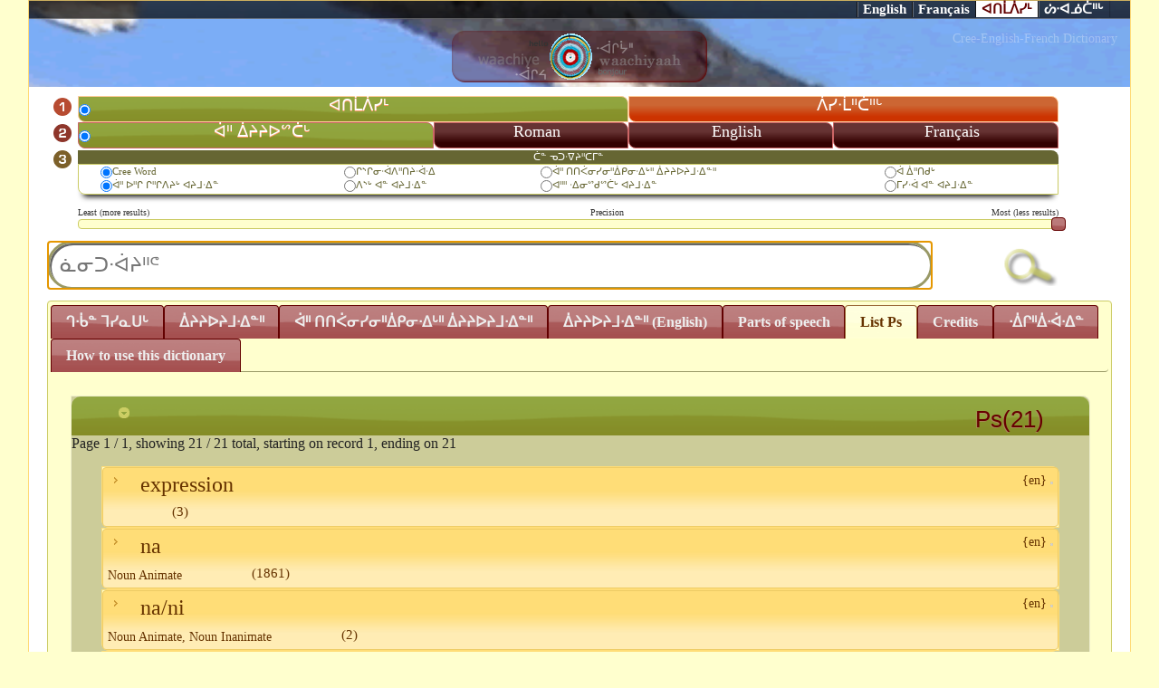

--- FILE ---
content_type: text/html; charset=UTF-8
request_url: https://dictionary.eastcree.org/Ps/index/sessid:d564cf98e50384243b9b496d29391821/setLocale:cr_ecn
body_size: 12141
content:
<!DOCTYPE html>
<html>
<head>
	<meta http-equiv="Content-Type" content="text/html; charset=utf-8" />
	<title>
		Eastern James Bay Cree Dictionary on the Web:
		Ps	</title>
	
<link href="/favicon.ico" type="image/x-icon" rel="icon" /><link href="/favicon.ico" type="image/x-icon" rel="shortcut icon" />
<link rel="stylesheet" type="text/css" href="/css/custom-theme/jquery-ui-1.8.18.custom.css" />
<link rel="stylesheet" type="text/css" href="/css/word.css" />
<script type="text/javascript" src="/js/jquery-1.7.1.min.js"></script>
<script type="text/javascript" src="/js/jquery-ui-1.8.18.custom.min.js"></script>
<script type="text/javascript" src="/js/rtou.js"></script>
<script type="text/javascript" src="/js/general.js"></script>
	    <link href='//fonts.googleapis.com/css?family=Open+Sans:400italic,800italic,400,800' rel='stylesheet' type='text/css' />
    <style type="text/css">
        #ui-tabs-5 { font-family: "Open Sans",Tahoma, Garamond; background-color: white;}
        #ui-tabs-5 .bold { font-weight: bold; }
        #ui-tabs-5 .italic { font-style: italic }
        #ui-tabs-5 .note {background-color:#ffc; display: inline-block;  border: 1px solid #eee; border-radius: 0.5em; margin: 0.5em 2em; padding: 1em; box-shadow: 1px 1px 3px #ccc;}
        #ui-tabs-5 .underline {text-decoration:  underline}
        #ui-tabs-5 p{margin-left: 0.5em}

        #ui-tabs-5 h1, #ui-tabs-5 h2, #ui-tabs-5 h3,#ui-tabs-5  h4 {
            font-family: "Open Sans",Tahoma, Garamond;
            font-weight: normal;
            margin-bottom:0.5em;
        }
        #ui-tabs-5 h1 { margin:1.3em 0 1em 0; font-size:3em; line-height:40px; }
        #ui-tabs-5 h2 {	margin:1.2em 0.5em 1em 0.5em; font-size:2.5em; color: #630000; }
        #ui-tabs-5  h3 { margin:1.1em 0.8em 1em 0.8em; font-size:2em; }
        #ui-tabs-5 h4 { margin:1em; font-size:1.7em; color: #000000; }
        #ui-tabs-5 h6 { margin:1em; padding:1.5em; font-size:1.3em;  color:#000; text-decoration:underline; }
        /*
        #ui-tabs-5 div.illustration:hover {width: 1600px; min-width: 600px; }
        #ui-tabs-5 img.illustration:hover {display: none}*/
    </style>
	<link rel="stylesheet" href="//www.eastcree.org/cree/wp-content/themes/eastcree13/css/header.css" />
	<style type="text/css" >
	#header  { min-height:50px !important; }
	#header > div.menu-main { margin-top: 0.1em !important; }
	 body, .ui-widget {font-family: 'BJCree UNI'; }
	#header div.menu-main ul li a {padding:0.5em 1.2em;}
		.ui-autocomplete {
		max-height: 200px;
		overflow-y: auto;
		/* prevent horizontal scrollbar */
		overflow-x: hidden;
		/* add padding to account for vertical scrollbar */
		padding-right: 20px;
    }

    /* IE 6 doesn't support max-height
     * we use height instead, but this forces the menu to always be this tall
     */
    * html .ui-autocomplete {
        height: 100px;
    }

    .ui-autocomplete-loading {
        background: white url(https://dictionary.eastcree.org/img/ui-anim.gif) right center no-repeat;
    }

    a.ui-state-default:hover,
    td.ui-state-default:hover {
        border: 1px solid #eecc66;
        background: #ffdd77 url(https://dictionary.eastcree.org/css/custom-theme/images/ui-bg_inset-soft_75_ffdd77_1x100.png) 50% 50% repeat-x;
        font-weight: normal;
        color: #630;
    }

    .row {
        display: -ms-flexbox;
        display: flex;
        -ms-flex-wrap: wrap;
        flex-wrap: wrap;
        margin-right: -15px;
        margin-left: -15px;
    }

    .col {
        -ms-flex-preferred-size: 0;
        flex-basis: 0;
        -ms-flex-positive: 1;
        flex-grow: 1;
        max-width: 100%;
    }

    .col-1, .col-2, .col-3, .col-4, .col-5, .col-6, .col-7, .col-8, .col-9, .col-10, .col-11, .col-12, .col,
    .col-auto, .col-sm-1, .col-sm-2, .col-sm-3, .col-sm-4, .col-sm-5, .col-sm-6, .col-sm-7, .col-sm-8, .col-sm-9, .col-sm-10, .col-sm-11, .col-sm-12, .col-sm,
    .col-sm-auto, .col-md-1, .col-md-2, .col-md-3, .col-md-4, .col-md-5, .col-md-6, .col-md-7, .col-md-8, .col-md-9, .col-md-10, .col-md-11, .col-md-12, .col-md,
    .col-md-auto, .col-lg-1, .col-lg-2, .col-lg-3, .col-lg-4, .col-lg-5, .col-lg-6, .col-lg-7, .col-lg-8, .col-lg-9, .col-lg-10, .col-lg-11, .col-lg-12, .col-lg,
    .col-lg-auto, .col-xl-1, .col-xl-2, .col-xl-3, .col-xl-4, .col-xl-5, .col-xl-6, .col-xl-7, .col-xl-8, .col-xl-9, .col-xl-10, .col-xl-11, .col-xl-12, .col-xl,
    .col-xl-auto {
        position: relative;
        width: 100%;
        padding-right: 15px;
        padding-left: 15px;
    }

    @media (min-width: 768px) {
        .col-md-4 {
            -ms-flex: 0 0 33.333333%;
            flex: 0 0 33.333333%;
            max-width: 33.333333%;
        }
    }

    .col > h4 {
        background-color: #993;
        color: #fefefe;
        margin-bottom: 0;
        margin-top: 1rem;
        font-size: 1.8rem;
        font-weight: 100;
        padding: 1rem;
    }

    .col:hover > h4 {
        color: #fff;
    }
    </style>
</head>
<body>
<div id="container">
    <div id="header">
        <div class=" black-inset nav-shortcut-bar">
            <div class="menu-lang">
                <span class="en "><a href="/Ps/index/sessid:d564cf98e50384243b9b496d29391821/setLocale:eng">English</a></span><span class="fr "><a href="/Ps/index/sessid:d564cf98e50384243b9b496d29391821/setLocale:fra">Français</a></span><span class="cr selected"><a href="/Ps/index/sessid:d564cf98e50384243b9b496d29391821/setLocale:cr_ecn">ᐊᑎᒫᐲᓯᒻ</a></span><span class="cr "><a href="/Ps/index/sessid:d564cf98e50384243b9b496d29391821/setLocale:cr_ecs">ᔖᐧᐊᓅᑖᐦᒡ</a></span>		        </div>
		    </div>
			<!--table style="position:absolute; top:0px; right:3%;">
				<tr>
					<td class="ui-state-default ui-corner-all" style="padding:5px 20px; box-shadow: 0 8px 6px -6px black;"><a href="/Words/setLocale/eng">English</a></td>
					<td class="ui-state-default ui-corner-all" style="padding:5px 20px; box-shadow: 0 8px 6px -6px black;"><a href="/Words/setLocale/fre">Français</a></td>
					<td  style="font-family: 'BJCree UNI'; padding:5px 20px; box-shadow: 0 8px 6px -6px black;" class="ui-state-hover ui-corner-all" ><a href="/Words/setLocale/cr_ecn">ᐊᑎᒫᐲᓯᒻ</a></td>
					<td style="font-family: 'BJCree UNI'; padding:5px 20px; box-shadow: 0 8px 6px -6px black;" class="ui-state-default ui-corner-all" ><a href="/Words/setLocale/cr_ecs">ᔖᐧᐊᓅᑖᐦᒡ</a></td>
				</tr>
				<tr><td colspan="4"><h2 style="color:#640000; text-shadow:0px 0px #630000;">Cree-English-French Dictionary</h2></td></tr>
			</table>

		<h1 style="opacity: 0; filter: alpha(opacity=0)"><a href="/words">Eastern James Bay Cree Dictionary on the Web</a></h1-->
			<span style="color: rgba(255,255,255,0.3); font-size: 1em; margin-right: 1em; float:right">Cree-English-French Dictionary</span>

		    <div style="margin: auto; width:400px; text-align: center; padding-bottom: 0.1em">
		        <a href="https://dictionary.eastcree.org/"><img src="/img/TPd.png" style="background:rgba(93,0,0,0.3); padding:0.2em 2em; border-radius:1em; box-shadow:-1px -1px 0.2em #630000 inset;" alt="" /></a>		    </div>
		    <!--div style="position: absolute; top:25px; left:5%; opacity: 0.8; filter: alpha(opacity=80);"></div-->
			
		<div id="content">

			            <!-- -->
                        <div class="search-div" id="search-div">
<form action="/Words" id="WordIndexForm" method="post" accept-charset="utf-8"><div style="display:none;"><input type="hidden" name="_method" value="POST"/></div><table cellpadding="0px" cellspacing="0px" class="searchbox">
    <tr id="number1">
        <td><img src="/img/number1.png" style="height:15pt" alt="" /></td>
                <td class="selectedButton dialect" onclick="try{ $('#number1 > td.dialect').attr('class','button dialect'); }catch(err){} try{ this.className='selectedButton dialect';  }catch(err){} try{ $('#number1 input[type=\'radio\']').prop('checked',false); $(' input[type=\'radio\']:first',this).prop('checked',true); }catch(err){} reloadTab();" colspan="2"><input type="radio" name="data[Word][dialect]" id="WordDialect4ea7297d72c44bbeAf29073410d32a18" value="4ea7297d-72c4-4bbe-af29-073410d32a18" required="1" checked="checked" /><label for="WordDialect4ea7297d72c44bbeAf29073410d32a18">ᐊᑎᒫᐲᓯᒻ</label></td>
                <td class="button dialect" onclick="try{ $('#number1 > td.dialect').attr('class','button dialect'); }catch(err){} try{ this.className='selectedButton dialect';  }catch(err){} try{ $('#number1 input[type=\'radio\']').prop('checked',false); $(' input[type=\'radio\']:first',this).prop('checked',true); }catch(err){} reloadTab();" colspan="2"><input type="radio" name="data[Word][dialect]" id="WordDialect4ea72bd30d8840a1B79e073410d32a18" value="4ea72bd3-0d88-40a1-b79e-073410d32a18" required="1" /><label for="WordDialect4ea72bd30d8840a1B79e073410d32a18">ᐲᓯᐧᒫᐦᑖᐦᒡ</label></td>
            </tr>
    <tr id="number2">
        <td><img src="/img/number2.png" style="height:15pt" alt="" /></td>
                <td class="selectedButton language" onclick=" toggleProps(); try{ $('#number2 input[type=\'radio\']').prop('checked',false); $(' input[type=\'radio\']:first',this).prop('checked',true); }catch(err){}  try{  $('#number2 > td.language').removeClass('selectedButton').addClass('language');  }catch(err){} try{  $(this).addClass('selectedButton');  }catch(err){}  " ><input type="radio" name="data[Word][language]" id="WordLanguageSyllabic" value="syllabic" required="1" checked="checked" /><label for="WordLanguageSyllabic">ᐋᐦ ᐄᔨᔨᐅᔥᑖᒡ</label></td>
                <td class="button language" onclick=" toggleProps(); try{ $('#number2 input[type=\'radio\']').prop('checked',false); $(' input[type=\'radio\']:first',this).prop('checked',true); }catch(err){}  try{  $('#number2 > td.language').removeClass('selectedButton').addClass('language');  }catch(err){} try{  $(this).addClass('selectedButton');  }catch(err){}  " ><input type="radio" name="data[Word][language]" id="WordLanguageRoman" value="roman" required="1" /><label for="WordLanguageRoman">Roman</label></td>
                <td class="button language" onclick=" toggleProps(); try{ $('#number2 input[type=\'radio\']').prop('checked',false); $(' input[type=\'radio\']:first',this).prop('checked',true); }catch(err){}  try{  $('#number2 > td.language').removeClass('selectedButton').addClass('language');  }catch(err){} try{  $(this).addClass('selectedButton');  }catch(err){}  " ><input type="radio" name="data[Word][language]" id="WordLanguageEn" value="en" required="1" /><label for="WordLanguageEn">English</label></td>
                <td class="button language" onclick=" toggleProps(); try{ $('#number2 input[type=\'radio\']').prop('checked',false); $(' input[type=\'radio\']:first',this).prop('checked',true); }catch(err){}  try{  $('#number2 > td.language').removeClass('selectedButton').addClass('language');  }catch(err){} try{  $(this).addClass('selectedButton');  }catch(err){}  " ><input type="radio" name="data[Word][language]" id="WordLanguageFr" value="fr" required="1" /><label for="WordLanguageFr">Français</label></td>
            </tr>
    <tr>
        <td style="text-align: center"><img src="/img/number3.png" style="height:15pt" alt="" /></td>
        <td colspan="4">
            <table style="border:1px solid #cc6; color:#663; border-radius:0px 0px 0px 8px;  box-shadow: 0 8px 6px -6px black;" class="options">
                <caption style=" background: #663; color:white; border-radius:0px 8px 0px 0px;">ᑖᓐ ᓀᑐᐧᐁᔨᐦᑕᒥᓐ</caption>
                <tr id="optionsSearchField">
                                        <td>
                        <input type="radio" name="data[Word][field]" id="WordFieldKey" value="key" required="1" checked="checked" /><label for="WordFieldKey">ᐄᔨᔨᐅᔨᒧᐧᐃᓐᐦ</label>                    </td>
                                        <td>
                        <input type="radio" name="data[Word][field]" id="WordFieldExa" value="exa" required="1" /><label for="WordFieldExa">ᒋᔅᒋᓂᐧᐋᐱᐦᑎᔨᐧᐋᐧᐃ</label>                    </td>
                                        <td>
                        <input type="radio" name="data[Word][field]" id="WordFieldDef" value="def" required="1" /><label for="WordFieldDef">ᐋ ᐃᔥᒌᐧᔖᒥᑭᐦᒡ</label>                    </td>
                                        <td>
                        <input type="radio" name="data[Word][field]" id="WordFieldTp" value="tp" required="1" /><label for="WordFieldTp">ᐋᐦ ᑎᑎᐹᓂᓯᓂᐦᐄᑭᓂᐧᐃᒡᐦ ᐄᔨᔨᐅᔨᒧᐧᐃᓐᐦ</label>                    </td>
                                        <td>
                        <input type="radio" name="data[Word][field]" id="WordFieldAll" value="all" required="1" /><label for="WordFieldAll">ᐋ ᐄᐦᑎᑯᒡ</label>                    </td>
                                    </tr>
                <tr>
                                        <td>
                        <input type="radio" name="data[Word][where]" id="WordWhereBegin" value="begin" required="1" checked="checked" /><label for="WordWhereBegin"> ᐋᐦ ᐅᐦᒋ ᒋᐦᒋᐱᔨᒡ ᐊᔨᒧᐧᐃᓐ</label>                    </td>
                                        <td>
                        <input type="radio" name="data[Word][where]" id="WordWhereContain" value="contain" required="1" /><label for="WordWhereContain">ᐱᔅᒡ ᐊᓐ ᐊᔨᒧᐧᐃᓐ </label>                    </td>
                                        <td>
                        <input type="radio" name="data[Word][where]" id="WordWhereEnd" value="end" required="1" /><label for="WordWhereEnd">ᐊᐦᐦ ᐧᐃᓂᔥᑯᔥᑖᒡ ᐊᔨᒧᐧᐃᓐ</label>                    </td>
                                        <td>
                        <input type="radio" name="data[Word][where]" id="WordWhereWhole" value="whole" required="1" /><label for="WordWhereWhole">ᒥᓯᐧᐋ ᐊᓐ ᐊᔨᒧᐧᐃᓐ</label>                    </td>
                                    </tr>
            </table>
        </td>

    </tr>
    <tr>
        <td></td>
        <td colspan="4" style=" font-size: 70%">Least (more results)<span style=" text-align: center; padding-left:45%; ">Precision</span></span><span style="float: right;">Most (less results)</span><div id="slider" style="padding:0; max-height: 10px"></div>
            <input type="hidden" name="data[Word][cutoff]" value="1" id="WordCutoff"/>        </td>

    </tr>
    <tr><td colspan="5" style="position: relative">
        <span style="float:right"><div class="submit" style="padding:0; margin:0; max-width:100px;"><input type="image" src="https://dictionary.eastcree.org/img/search.png"  style="max-width:80px"/></div></span>

        
<input name="data[Word][search]" autofocus="autofocus" placeholder="ᓈᓂᑐᐧᐋᔨᐦᕪ" required="1" style="border:3px solid #996; border-radius:10em; margin:auto; background:white; width:85%; box-shadow: inset 2px 2px   #666;" type="text" id="WordSearch"/>
<img src="https://dictionary.eastcree.org/img/ui-anim.gif" id="animation" style="position:relative; z-index:50; top:-40px;  left:86%" onload="$(this).hide();" alt="" />
<img src="https://dictionary.eastcree.org/img/stop.png" id="stop" style="position:relative; z-index:50;  left:84%; cursor:pointer" onclick="$(this).hide(); $autocomplete.close();" onload="$(this).hide();" alt="" /></td>

    </tr>
    <tr>
        <td></td>
        <td>
                    </td>
    </tr>

</table>

</form></div>
<div id="tabs">
    <ul style="background: none; border-width: 0px 0px 1px 0px;">
        <li><a href="#results-div">ᒉᐧᑳᓐ ᒣᓯᓇᑌᒡ</a></li>
        <li onclick="$('#optionsSearchField > td:first input').attr('checked','checked');"><a href="/Words/list_Words/sessid:d564cf98e50384243b9b496d29391821">ᐄᔨᔨᐅᔨᒧᐧᐃᓐᐦ</a></li>
        <li onclick=" $('#optionsSearchField > td:eq(3) input').attr('checked','checked');"><a href="/Topics/index/sessid:d564cf98e50384243b9b496d29391821">ᐋᐦ ᑎᑎᐹᓂᓯᓂᐦᐄᑭᓂᐧᐃᒡᐦ ᐄᔨᔨᐅᔨᒧᐧᐃᓐᐦ</a></li>
        <li onclick="$('#optionsSearchField > td:first input').attr('checked','checked');"><a href="/Glosses/index/sessid:d564cf98e50384243b9b496d29391821">ᐄᔨᔨᐅᔨᒧᐧᐃᓐᐦ (English)</a></li>
        <li><a href="/Ps/index/sessid:d564cf98e50384243b9b496d29391821">Parts of speech</a></li>
        <!--li><a href="/TerminologyTopics/index/sessid:d564cf98e50384243b9b496d29391821">Terminology Topic</a></li>
        <li><a href="/TerminologyGlosses/index/sessid:d564cf98e50384243b9b496d29391821">Terminology Gloss</a></li-->
                <li><a href="#Ps-div">List  Ps</a></li>
                <li><a href="#credit-div">Credits</a></li>
        <!--li><a href="https://www.eastcree.org/cree/en/about/credits/web-dictionary-credits/?notheme=yes">Credits</a></li>

        <!--li><a href="//www.eastcree.org/cree/en/about/credits/citing-guide/?notheme=yes">How to cite</a> </li>
        <li><a href="//www.eastcree.org/cree/en/about/credits/web-dictionary-credits/?aj=1">Credits</a></li-->
        <li><a href="#help-div">ᐧᐄᒋᐦᐄᐧᐋᐧᐃᓐ</a></li>
        <li><a href="https://www.eastcree.org/cree/en/resources/how-to/how-to-use-the-online-cree-dictionary/?notheme=yes">How to use this dictionary</a></li>


    </ul>
    <div class="results-div" id="results-div">
                                                

    </div>
    <div class="help-div" id="help-div">
        <p><img src="/img/number1.png" style="margin-right:20px" alt="" />ᐧᐃᔮᔨᐦᑦᐦ ᒑᒄ ᐊᔨᒧᐧᐃᓐ ᒑ ᐋᐱᒋᐦᑖᔨᓐ, ᐊᑎᒫᐲᓯᒧᔨᒧᐧᐃᓐ ᓈᔥᑦ ᔖᐧᐃᓅᑖᐅᔨᒧᐧᐃᓐ᙮</p>
<p><img src="/img/number2.png" style="margin-right:20px" alt="" />ᐧᐃᔮᔨᐦᑦᐦ ᐋᐦ ᐄᔨᔨᐅᔥᑖᒡ, roman, French ᑭᔮᐦ ᒫᒃ English.<br/>
<!--span style="font-size:70%; padding: 20px 100px;">ᒥᓯᓂᐦᐄᒑᐱᔨᐦᑖᐦ ᐋᐦ ᐄᔨᔨᐅᔥᑖᒡ ᒌᔨ ᑎᐱᔨᐧᐋ ᒋᒥᓯᓈᐧᐋᔥᑖᓯᓂᐦᐄᒑᐱᔨᔑᒻ ᐋᐦ ᐋᐱᒋᐦᑖᔨᓐ ᓈᔥᑦ ᐧᐄᐦ ᒌᔅᒋᓂᒥᓈ ᐊᓐ ᑳ ᓅᑯᐦᒡ ᒑᐧᑳᓐ ᐊᓂᑖᐦ ᐅᐦᐱᒫ</span--></p>
<p><img src="/img/number3.png" style="margin-right:20px" alt="" />ᐧᐃᔮᔨᐦᑦᐦ ᒑᐧᑳᓐ ᐧᐋᐦ ᑭᓂᐧᐋᐱᐦᑎᒥᓐ, </p>
<p style="padding-left:55px">ᒥᓯᓂᐦᐄᒑᐱᔨᐦᑖ ᐊᓐ ᐊᔨᒧᐧᐃᓐ ᐋᑯᐦ ᒑ ᒌᔅᒋᓂᒥᓐ, ᒑ ᓈᓂᑐᐧᐋᔨᐦᒑᒥᑭᐦᒡ ᐊᓐ ᐊᔨᒧᐧᐃᓐᐄᔥᑯᑎᒃ ᒫᒃ ᒥᔅᑭᒥᓈ, ᒌᔅᒋᓐᐦ ᐊᓐ ᐊᔨᒧᐧᐃᓐ ᐊᑎᑎᐤ ᐧᐄᐦ ᒋᔅᒑᔨᐦᑎᒥᓈ.</p>
<p style="padding-left:55px">ᒫᓯᓂᐦᐄᒑᐱᔨᐦᑖᔨᓐᐦ ᐄᔨᔨᐅᔨᒧᐧᐃᓐᐦ</p>
<p style="font-family: 'BJCree UNI'; padding-left:150px">  ᐧᐋᐦ ᒥᓯᓂᐦᐋᒥᓐᐦ ᑦᐦ, t-h ᒑ ᒥᓯᓂᐦᐄᒑᐱᔨᐦᑖᔨᓐ </p>
<p style="font-family: 'BJCree UNI'; padding-left:150px"> ᐧᐋᐦ ᒥᓯᓂᐦᐋᒥᓐᐦ ᔅᐦ, s-h ᒑ ᒥᓯᓂᐦᐄᒑᐱᔨᐦᑖᔨᓐ</p>
<p style="font-family: 'BJCree UNI'; padding-left:150px"> ᐧᐋᐦ ᒥᓯᓂᐦᐋᒥᓐᐦ ᑉᐦ, p-h ᒑ ᒥᓯᓂᐦᐄᒑᐱᔨᐦᑖᔨᓐ </p><br/>
<p style="padding-left:55px">ᐱᔮᐱᔨᒡᐦ ᐊᔨᒧᐧᐃᓐᐦ, ᒑ ᑖᑭᐦᐊᒥᓐ ᐊᓐ ᐧᐋᒋᐦᒡ ᐊᑎᑎᐤ ᐧᐋᐦ ᓈᓂᑑᒋᔅᒑᔨᐦᑎᒥᓐ᙮ </p>
<p style="padding-left:55px">ᐧᐋᐱᐦᑎᒥᓈ ᐋᑳ ᑯᐃᔅᒄ ᐄᒋᔥᑖᒡ, ᑭᔮᐦ ᒫᒃ ᐋᑳ ᐃᐦᑎᑯᐦᒡ, ᒑ        ᐧᐄᐦᑎᒧᐧᐃᐧᑖᐤ ᐊᓂᒌ ᐊᐧᐋᓂᒌ ᑳ ᑯᐃᔅᑯᓯᓂᐦᐊᒡ᙮.  (<a href="mailto:ayimuwin@eastcree.org">ayimuwin@eastcree.org</a>).</p>
    </div>
    <div id="credit-div" class="credit-div">

        <div style="padding:20px; background: white; font-family: 'Palatino Linotype', 'Book Antiqua' ; border-radius: 8px;">
                  </div>
    </div>
      <div class="keywords-div"  id="keywords-div">

    </div>
    
    <div class="topics-div"  id="topics-div">

    </div>
        <div class="gloss-div"  id="gloss-div">

    </div>
            <div class="Ps-div" id="Ps-div">
            <div class="result-box" id="Ps_ps">
        <h3 onclick="toggleSection(this)" class="clickable">
            <span class="icons" style="float:left; min-width: 18px; margin-right: 18px">
                <span class=" ui-icon ui-icon-circle-triangle-s "></span>
            </span>
            <span id="PsTotal"> Ps(21)</span></h3>
        <div id="Ps__box">
         <p>
    Page 1 / 1, showing 21 / 21 total, starting on record 1, ending on 21  </p>
         <div style="margin:0 auto; padding: 0"  class="result-body" id="Ps__50997b8e-6cf8-4452-9726-56e74022e9f7_box">

        <p style="margin:0 auto;" title="" class="result-summary  clickable ui-state-default ui-corner-all ui-button-text-only ui-state-hover "
            onclick=" if($('#Ps__50997b8e-6cf8-4452-9726-56e74022e9f7').has('div').length<1){ $('#Ps__50997b8e-6cf8-4452-9726-56e74022e9f7_box > p > span > span.ui-icon-carat-1-e ').removeClass('ui-icon-carat-1-e').addClass('ui-icon-circle-triangle-e'); $.get('/Ps/AJAX_View/50997b8e-6cf8-4452-9726-56e74022e9f7/expression/'+choosenDialect(),function (data){$('#Ps__50997b8e-6cf8-4452-9726-56e74022e9f7').html(data);  }) .error(function(){page_error('Ps__50997b8e-6cf8-4452-9726-56e74022e9f7');});} toggleDetails('Ps__50997b8e-6cf8-4452-9726-56e74022e9f7');">
            <span style="float: right; font-size: 0.6em">{en} <a href="/Ps/View/50997b8e-6cf8-4452-9726-56e74022e9f7/expression" target="dictionaryview"><img src="/img/list.png" style="height:3px" alt="" /></a></span>
            <span class="icons" style="float:left; min-width: 18px; margin-right: 18px">
                <span class=" ui-icon ui-icon-carat-1-e "></span>
            </span>
            <!-- name -->
            expression
            <!-- description-->
            <span style="font-size: 60%; margin:0px 10px; vertical-align: bottom; margin:1px 5em; width: 85%;">
                <br/><span style='float:right'></span></span>
           <span style='font-size:65%'> (3)</span>                  </p>
        <div id="Ps__50997b8e-6cf8-4452-9726-56e74022e9f7" class="result-details" style="display:none">
            <img src="/img/progress.gif" alt="" />        </div>
    </div>


     <div style="margin:0 auto; padding: 0"  class="result-body" id="Ps__9d65d4ec-957e-11e1-8593-60d819aca6eb_box">

        <p style="margin:0 auto;" title="" class="result-summary  clickable ui-state-default ui-corner-all ui-button-text-only ui-state-hover "
            onclick=" if($('#Ps__9d65d4ec-957e-11e1-8593-60d819aca6eb').has('div').length<1){ $('#Ps__9d65d4ec-957e-11e1-8593-60d819aca6eb_box > p > span > span.ui-icon-carat-1-e ').removeClass('ui-icon-carat-1-e').addClass('ui-icon-circle-triangle-e'); $.get('/Ps/AJAX_View/9d65d4ec-957e-11e1-8593-60d819aca6eb/na/'+choosenDialect(),function (data){$('#Ps__9d65d4ec-957e-11e1-8593-60d819aca6eb').html(data);  }) .error(function(){page_error('Ps__9d65d4ec-957e-11e1-8593-60d819aca6eb');});} toggleDetails('Ps__9d65d4ec-957e-11e1-8593-60d819aca6eb');">
            <span style="float: right; font-size: 0.6em">{en} <a href="/Ps/View/9d65d4ec-957e-11e1-8593-60d819aca6eb/na" target="dictionaryview"><img src="/img/list.png" style="height:3px" alt="" /></a></span>
            <span class="icons" style="float:left; min-width: 18px; margin-right: 18px">
                <span class=" ui-icon ui-icon-carat-1-e "></span>
            </span>
            <!-- name -->
            na
            <!-- description-->
            <span style="font-size: 60%; margin:0px 10px; vertical-align: bottom; margin:1px 5em; width: 85%;">
                <br/>Noun Animate<span style='float:right'></span></span>
           <span style='font-size:65%'> (1861)</span>                  </p>
        <div id="Ps__9d65d4ec-957e-11e1-8593-60d819aca6eb" class="result-details" style="display:none">
            <img src="/img/progress.gif" alt="" />        </div>
    </div>


     <div style="margin:0 auto; padding: 0"  class="result-body" id="Ps__9c91950c-957e-11e1-a712-60d819aca6eb_box">

        <p style="margin:0 auto;" title="" class="result-summary  clickable ui-state-default ui-corner-all ui-button-text-only ui-state-hover "
            onclick=" if($('#Ps__9c91950c-957e-11e1-a712-60d819aca6eb').has('div').length<1){ $('#Ps__9c91950c-957e-11e1-a712-60d819aca6eb_box > p > span > span.ui-icon-carat-1-e ').removeClass('ui-icon-carat-1-e').addClass('ui-icon-circle-triangle-e'); $.get('/Ps/AJAX_View/9c91950c-957e-11e1-a712-60d819aca6eb/na_ni/'+choosenDialect(),function (data){$('#Ps__9c91950c-957e-11e1-a712-60d819aca6eb').html(data);  }) .error(function(){page_error('Ps__9c91950c-957e-11e1-a712-60d819aca6eb');});} toggleDetails('Ps__9c91950c-957e-11e1-a712-60d819aca6eb');">
            <span style="float: right; font-size: 0.6em">{en} <a href="/Ps/View/9c91950c-957e-11e1-a712-60d819aca6eb/na%2Fni" target="dictionaryview"><img src="/img/list.png" style="height:3px" alt="" /></a></span>
            <span class="icons" style="float:left; min-width: 18px; margin-right: 18px">
                <span class=" ui-icon ui-icon-carat-1-e "></span>
            </span>
            <!-- name -->
            na/ni
            <!-- description-->
            <span style="font-size: 60%; margin:0px 10px; vertical-align: bottom; margin:1px 5em; width: 85%;">
                <br/>Noun Animate, Noun Inanimate<span style='float:right'></span></span>
           <span style='font-size:65%'> (2)</span>                  </p>
        <div id="Ps__9c91950c-957e-11e1-a712-60d819aca6eb" class="result-details" style="display:none">
            <img src="/img/progress.gif" alt="" />        </div>
    </div>


     <div style="margin:0 auto; padding: 0"  class="result-body" id="Ps__9d53faa6-957e-11e1-ab2c-60d819aca6eb_box">

        <p style="margin:0 auto;" title="" class="result-summary  clickable ui-state-default ui-corner-all ui-button-text-only ui-state-hover "
            onclick=" if($('#Ps__9d53faa6-957e-11e1-ab2c-60d819aca6eb').has('div').length<1){ $('#Ps__9d53faa6-957e-11e1-ab2c-60d819aca6eb_box > p > span > span.ui-icon-carat-1-e ').removeClass('ui-icon-carat-1-e').addClass('ui-icon-circle-triangle-e'); $.get('/Ps/AJAX_View/9d53faa6-957e-11e1-ab2c-60d819aca6eb/nad/'+choosenDialect(),function (data){$('#Ps__9d53faa6-957e-11e1-ab2c-60d819aca6eb').html(data);  }) .error(function(){page_error('Ps__9d53faa6-957e-11e1-ab2c-60d819aca6eb');});} toggleDetails('Ps__9d53faa6-957e-11e1-ab2c-60d819aca6eb');">
            <span style="float: right; font-size: 0.6em">{en} <a href="/Ps/View/9d53faa6-957e-11e1-ab2c-60d819aca6eb/nad" target="dictionaryview"><img src="/img/list.png" style="height:3px" alt="" /></a></span>
            <span class="icons" style="float:left; min-width: 18px; margin-right: 18px">
                <span class=" ui-icon ui-icon-carat-1-e "></span>
            </span>
            <!-- name -->
            nad
            <!-- description-->
            <span style="font-size: 60%; margin:0px 10px; vertical-align: bottom; margin:1px 5em; width: 85%;">
                <br/>Noun Animate Dependant (inalienable)<span style='float:right'></span></span>
           <span style='font-size:65%'> (353)</span>                  </p>
        <div id="Ps__9d53faa6-957e-11e1-ab2c-60d819aca6eb" class="result-details" style="display:none">
            <img src="/img/progress.gif" alt="" />        </div>
    </div>


     <div style="margin:0 auto; padding: 0"  class="result-body" id="Ps__9d2151d5-957e-11e1-b2fa-60d819aca6eb_box">

        <p style="margin:0 auto;" title="" class="result-summary  clickable ui-state-default ui-corner-all ui-button-text-only ui-state-hover "
            onclick=" if($('#Ps__9d2151d5-957e-11e1-b2fa-60d819aca6eb').has('div').length<1){ $('#Ps__9d2151d5-957e-11e1-b2fa-60d819aca6eb_box > p > span > span.ui-icon-carat-1-e ').removeClass('ui-icon-carat-1-e').addClass('ui-icon-circle-triangle-e'); $.get('/Ps/AJAX_View/9d2151d5-957e-11e1-b2fa-60d819aca6eb/nap/'+choosenDialect(),function (data){$('#Ps__9d2151d5-957e-11e1-b2fa-60d819aca6eb').html(data);  }) .error(function(){page_error('Ps__9d2151d5-957e-11e1-b2fa-60d819aca6eb');});} toggleDetails('Ps__9d2151d5-957e-11e1-b2fa-60d819aca6eb');">
            <span style="float: right; font-size: 0.6em">{en} <a href="/Ps/View/9d2151d5-957e-11e1-b2fa-60d819aca6eb/nap" target="dictionaryview"><img src="/img/list.png" style="height:3px" alt="" /></a></span>
            <span class="icons" style="float:left; min-width: 18px; margin-right: 18px">
                <span class=" ui-icon ui-icon-carat-1-e "></span>
            </span>
            <!-- name -->
            nap
            <!-- description-->
            <span style="font-size: 60%; margin:0px 10px; vertical-align: bottom; margin:1px 5em; width: 85%;">
                <br/>Noun Animate Participle (nominalization)<span style='float:right'></span></span>
           <span style='font-size:65%'> (55)</span>                  </p>
        <div id="Ps__9d2151d5-957e-11e1-b2fa-60d819aca6eb" class="result-details" style="display:none">
            <img src="/img/progress.gif" alt="" />        </div>
    </div>


     <div style="margin:0 auto; padding: 0"  class="result-body" id="Ps__9d681edb-957e-11e1-bcc5-60d819aca6eb_box">

        <p style="margin:0 auto;" title="" class="result-summary  clickable ui-state-default ui-corner-all ui-button-text-only ui-state-hover "
            onclick=" if($('#Ps__9d681edb-957e-11e1-bcc5-60d819aca6eb').has('div').length<1){ $('#Ps__9d681edb-957e-11e1-bcc5-60d819aca6eb_box > p > span > span.ui-icon-carat-1-e ').removeClass('ui-icon-carat-1-e').addClass('ui-icon-circle-triangle-e'); $.get('/Ps/AJAX_View/9d681edb-957e-11e1-bcc5-60d819aca6eb/ni/'+choosenDialect(),function (data){$('#Ps__9d681edb-957e-11e1-bcc5-60d819aca6eb').html(data);  }) .error(function(){page_error('Ps__9d681edb-957e-11e1-bcc5-60d819aca6eb');});} toggleDetails('Ps__9d681edb-957e-11e1-bcc5-60d819aca6eb');">
            <span style="float: right; font-size: 0.6em">{en} <a href="/Ps/View/9d681edb-957e-11e1-bcc5-60d819aca6eb/ni" target="dictionaryview"><img src="/img/list.png" style="height:3px" alt="" /></a></span>
            <span class="icons" style="float:left; min-width: 18px; margin-right: 18px">
                <span class=" ui-icon ui-icon-carat-1-e "></span>
            </span>
            <!-- name -->
            ni
            <!-- description-->
            <span style="font-size: 60%; margin:0px 10px; vertical-align: bottom; margin:1px 5em; width: 85%;">
                <br/>Noun Inanimate<span style='float:right'></span></span>
           <span style='font-size:65%'> (3061)</span>                  </p>
        <div id="Ps__9d681edb-957e-11e1-bcc5-60d819aca6eb" class="result-details" style="display:none">
            <img src="/img/progress.gif" alt="" />        </div>
    </div>


     <div style="margin:0 auto; padding: 0"  class="result-body" id="Ps__9d3798f4-957e-11e1-b244-60d819aca6eb_box">

        <p style="margin:0 auto;" title="" class="result-summary  clickable ui-state-default ui-corner-all ui-button-text-only ui-state-hover "
            onclick=" if($('#Ps__9d3798f4-957e-11e1-b244-60d819aca6eb').has('div').length<1){ $('#Ps__9d3798f4-957e-11e1-b244-60d819aca6eb_box > p > span > span.ui-icon-carat-1-e ').removeClass('ui-icon-carat-1-e').addClass('ui-icon-circle-triangle-e'); $.get('/Ps/AJAX_View/9d3798f4-957e-11e1-b244-60d819aca6eb/nid/'+choosenDialect(),function (data){$('#Ps__9d3798f4-957e-11e1-b244-60d819aca6eb').html(data);  }) .error(function(){page_error('Ps__9d3798f4-957e-11e1-b244-60d819aca6eb');});} toggleDetails('Ps__9d3798f4-957e-11e1-b244-60d819aca6eb');">
            <span style="float: right; font-size: 0.6em">{en} <a href="/Ps/View/9d3798f4-957e-11e1-b244-60d819aca6eb/nid" target="dictionaryview"><img src="/img/list.png" style="height:3px" alt="" /></a></span>
            <span class="icons" style="float:left; min-width: 18px; margin-right: 18px">
                <span class=" ui-icon ui-icon-carat-1-e "></span>
            </span>
            <!-- name -->
            nid
            <!-- description-->
            <span style="font-size: 60%; margin:0px 10px; vertical-align: bottom; margin:1px 5em; width: 85%;">
                <br/>Noun Inanimate Dependent (inalienable)<span style='float:right'></span></span>
           <span style='font-size:65%'> (260)</span>                  </p>
        <div id="Ps__9d3798f4-957e-11e1-b244-60d819aca6eb" class="result-details" style="display:none">
            <img src="/img/progress.gif" alt="" />        </div>
    </div>


     <div style="margin:0 auto; padding: 0"  class="result-body" id="Ps__9d2178e1-957e-11e1-8829-60d819aca6eb_box">

        <p style="margin:0 auto;" title="" class="result-summary  clickable ui-state-default ui-corner-all ui-button-text-only ui-state-hover "
            onclick=" if($('#Ps__9d2178e1-957e-11e1-8829-60d819aca6eb').has('div').length<1){ $('#Ps__9d2178e1-957e-11e1-8829-60d819aca6eb_box > p > span > span.ui-icon-carat-1-e ').removeClass('ui-icon-carat-1-e').addClass('ui-icon-circle-triangle-e'); $.get('/Ps/AJAX_View/9d2178e1-957e-11e1-8829-60d819aca6eb/nip/'+choosenDialect(),function (data){$('#Ps__9d2178e1-957e-11e1-8829-60d819aca6eb').html(data);  }) .error(function(){page_error('Ps__9d2178e1-957e-11e1-8829-60d819aca6eb');});} toggleDetails('Ps__9d2178e1-957e-11e1-8829-60d819aca6eb');">
            <span style="float: right; font-size: 0.6em">{en} <a href="/Ps/View/9d2178e1-957e-11e1-8829-60d819aca6eb/nip" target="dictionaryview"><img src="/img/list.png" style="height:3px" alt="" /></a></span>
            <span class="icons" style="float:left; min-width: 18px; margin-right: 18px">
                <span class=" ui-icon ui-icon-carat-1-e "></span>
            </span>
            <!-- name -->
            nip
            <!-- description-->
            <span style="font-size: 60%; margin:0px 10px; vertical-align: bottom; margin:1px 5em; width: 85%;">
                <br/>Noun Inanimate Participle (nominalization)<span style='float:right'></span></span>
           <span style='font-size:65%'> (153)</span>                  </p>
        <div id="Ps__9d2178e1-957e-11e1-8829-60d819aca6eb" class="result-details" style="display:none">
            <img src="/img/progress.gif" alt="" />        </div>
    </div>


     <div style="margin:0 auto; padding: 0"  class="result-body" id="Ps__9d63b211-957e-11e1-b80b-60d819aca6eb_box">

        <p style="margin:0 auto;" title="" class="result-summary  clickable ui-state-default ui-corner-all ui-button-text-only ui-state-hover "
            onclick=" if($('#Ps__9d63b211-957e-11e1-b80b-60d819aca6eb').has('div').length<1){ $('#Ps__9d63b211-957e-11e1-b80b-60d819aca6eb_box > p > span > span.ui-icon-carat-1-e ').removeClass('ui-icon-carat-1-e').addClass('ui-icon-circle-triangle-e'); $.get('/Ps/AJAX_View/9d63b211-957e-11e1-b80b-60d819aca6eb/p/'+choosenDialect(),function (data){$('#Ps__9d63b211-957e-11e1-b80b-60d819aca6eb').html(data);  }) .error(function(){page_error('Ps__9d63b211-957e-11e1-b80b-60d819aca6eb');});} toggleDetails('Ps__9d63b211-957e-11e1-b80b-60d819aca6eb');">
            <span style="float: right; font-size: 0.6em">{en} <a href="/Ps/View/9d63b211-957e-11e1-b80b-60d819aca6eb/p" target="dictionaryview"><img src="/img/list.png" style="height:3px" alt="" /></a></span>
            <span class="icons" style="float:left; min-width: 18px; margin-right: 18px">
                <span class=" ui-icon ui-icon-carat-1-e "></span>
            </span>
            <!-- name -->
            p
            <!-- description-->
            <span style="font-size: 60%; margin:0px 10px; vertical-align: bottom; margin:1px 5em; width: 85%;">
                <br/>Particle<span style='float:right'></span></span>
           <span style='font-size:65%'> (1479)</span>                  </p>
        <div id="Ps__9d63b211-957e-11e1-b80b-60d819aca6eb" class="result-details" style="display:none">
            <img src="/img/progress.gif" alt="" />        </div>
    </div>


     <div style="margin:0 auto; padding: 0"  class="result-body" id="Ps__9d56448c-957e-11e1-bbd1-60d819aca6eb_box">

        <p style="margin:0 auto;" title="" class="result-summary  clickable ui-state-default ui-corner-all ui-button-text-only ui-state-hover "
            onclick=" if($('#Ps__9d56448c-957e-11e1-bbd1-60d819aca6eb').has('div').length<1){ $('#Ps__9d56448c-957e-11e1-bbd1-60d819aca6eb_box > p > span > span.ui-icon-carat-1-e ').removeClass('ui-icon-carat-1-e').addClass('ui-icon-circle-triangle-e'); $.get('/Ps/AJAX_View/9d56448c-957e-11e1-bbd1-60d819aca6eb/preverb/'+choosenDialect(),function (data){$('#Ps__9d56448c-957e-11e1-bbd1-60d819aca6eb').html(data);  }) .error(function(){page_error('Ps__9d56448c-957e-11e1-bbd1-60d819aca6eb');});} toggleDetails('Ps__9d56448c-957e-11e1-bbd1-60d819aca6eb');">
            <span style="float: right; font-size: 0.6em">{en} <a href="/Ps/View/9d56448c-957e-11e1-bbd1-60d819aca6eb/preverb" target="dictionaryview"><img src="/img/list.png" style="height:3px" alt="" /></a></span>
            <span class="icons" style="float:left; min-width: 18px; margin-right: 18px">
                <span class=" ui-icon ui-icon-carat-1-e "></span>
            </span>
            <!-- name -->
            preverb
            <!-- description-->
            <span style="font-size: 60%; margin:0px 10px; vertical-align: bottom; margin:1px 5em; width: 85%;">
                <br/>Preverb<span style='float:right'></span></span>
           <span style='font-size:65%'> (51)</span>                  </p>
        <div id="Ps__9d56448c-957e-11e1-bbd1-60d819aca6eb" class="result-details" style="display:none">
            <img src="/img/progress.gif" alt="" />        </div>
    </div>


     <div style="margin:0 auto; padding: 0"  class="result-body" id="Ps__513a28de-49b8-4738-8958-16b54022e9f7_box">

        <p style="margin:0 auto;" title="" class="result-summary  clickable ui-state-default ui-corner-all ui-button-text-only ui-state-hover "
            onclick=" if($('#Ps__513a28de-49b8-4738-8958-16b54022e9f7').has('div').length<1){ $('#Ps__513a28de-49b8-4738-8958-16b54022e9f7_box > p > span > span.ui-icon-carat-1-e ').removeClass('ui-icon-carat-1-e').addClass('ui-icon-circle-triangle-e'); $.get('/Ps/AJAX_View/513a28de-49b8-4738-8958-16b54022e9f7/pro/'+choosenDialect(),function (data){$('#Ps__513a28de-49b8-4738-8958-16b54022e9f7').html(data);  }) .error(function(){page_error('Ps__513a28de-49b8-4738-8958-16b54022e9f7');});} toggleDetails('Ps__513a28de-49b8-4738-8958-16b54022e9f7');">
            <span style="float: right; font-size: 0.6em">{en} <a href="/Ps/View/513a28de-49b8-4738-8958-16b54022e9f7/pro" target="dictionaryview"><img src="/img/list.png" style="height:3px" alt="" /></a></span>
            <span class="icons" style="float:left; min-width: 18px; margin-right: 18px">
                <span class=" ui-icon ui-icon-carat-1-e "></span>
            </span>
            <!-- name -->
            pro
            <!-- description-->
            <span style="font-size: 60%; margin:0px 10px; vertical-align: bottom; margin:1px 5em; width: 85%;">
                <br/>pronoun<span style='float:right'></span></span>
           <span style='font-size:65%'> (221)</span>                  </p>
        <div id="Ps__513a28de-49b8-4738-8958-16b54022e9f7" class="result-details" style="display:none">
            <img src="/img/progress.gif" alt="" />        </div>
    </div>


     <div style="margin:0 auto; padding: 0"  class="result-body" id="Ps__9d681ed9-957e-11e1-9ea9-60d819aca6eb_box">

        <p style="margin:0 auto;" title="" class="result-summary  clickable ui-state-default ui-corner-all ui-button-text-only ui-state-hover "
            onclick=" if($('#Ps__9d681ed9-957e-11e1-9ea9-60d819aca6eb').has('div').length<1){ $('#Ps__9d681ed9-957e-11e1-9ea9-60d819aca6eb_box > p > span > span.ui-icon-carat-1-e ').removeClass('ui-icon-carat-1-e').addClass('ui-icon-circle-triangle-e'); $.get('/Ps/AJAX_View/9d681ed9-957e-11e1-9ea9-60d819aca6eb/vai/'+choosenDialect(),function (data){$('#Ps__9d681ed9-957e-11e1-9ea9-60d819aca6eb').html(data);  }) .error(function(){page_error('Ps__9d681ed9-957e-11e1-9ea9-60d819aca6eb');});} toggleDetails('Ps__9d681ed9-957e-11e1-9ea9-60d819aca6eb');">
            <span style="float: right; font-size: 0.6em">{en} <a href="/Ps/View/9d681ed9-957e-11e1-9ea9-60d819aca6eb/vai" target="dictionaryview"><img src="/img/list.png" style="height:3px" alt="" /></a></span>
            <span class="icons" style="float:left; min-width: 18px; margin-right: 18px">
                <span class=" ui-icon ui-icon-carat-1-e "></span>
            </span>
            <!-- name -->
            vai
            <!-- description-->
            <span style="font-size: 60%; margin:0px 10px; vertical-align: bottom; margin:1px 5em; width: 85%;">
                <br/>Verb animate intransitive<span style='float:right'></span></span>
           <span style='font-size:65%'> (1)</span>                  </p>
        <div id="Ps__9d681ed9-957e-11e1-9ea9-60d819aca6eb" class="result-details" style="display:none">
            <img src="/img/progress.gif" alt="" />        </div>
    </div>


     <div style="margin:0 auto; padding: 0"  class="result-body" id="Ps__9c3e44d1-957e-11e1-b43c-60d819aca6eb_box">

        <p style="margin:0 auto;" title="" class="result-summary  clickable ui-state-default ui-corner-all ui-button-text-only ui-state-hover "
            onclick=" if($('#Ps__9c3e44d1-957e-11e1-b43c-60d819aca6eb').has('div').length<1){ $('#Ps__9c3e44d1-957e-11e1-b43c-60d819aca6eb_box > p > span > span.ui-icon-carat-1-e ').removeClass('ui-icon-carat-1-e').addClass('ui-icon-circle-triangle-e'); $.get('/Ps/AJAX_View/9c3e44d1-957e-11e1-b43c-60d819aca6eb/vai%2C%20vai%2Bo/'+choosenDialect(),function (data){$('#Ps__9c3e44d1-957e-11e1-b43c-60d819aca6eb').html(data);  }) .error(function(){page_error('Ps__9c3e44d1-957e-11e1-b43c-60d819aca6eb');});} toggleDetails('Ps__9c3e44d1-957e-11e1-b43c-60d819aca6eb');">
            <span style="float: right; font-size: 0.6em">{en} <a href="/Ps/View/9c3e44d1-957e-11e1-b43c-60d819aca6eb/vai%2C%20vai%2Bo" target="dictionaryview"><img src="/img/list.png" style="height:3px" alt="" /></a></span>
            <span class="icons" style="float:left; min-width: 18px; margin-right: 18px">
                <span class=" ui-icon ui-icon-carat-1-e "></span>
            </span>
            <!-- name -->
            vai, vai+o
            <!-- description-->
            <span style="font-size: 60%; margin:0px 10px; vertical-align: bottom; margin:1px 5em; width: 85%;">
                <br/>Verb intransitive animate.<span style='float:right'></span></span>
           <span style='font-size:65%'> (1)</span>                  </p>
        <div id="Ps__9c3e44d1-957e-11e1-b43c-60d819aca6eb" class="result-details" style="display:none">
            <img src="/img/progress.gif" alt="" />        </div>
    </div>


     <div style="margin:0 auto; padding: 0"  class="result-body" id="Ps__9d67f7cc-957e-11e1-9ae1-60d819aca6eb_box">

        <p style="margin:0 auto;" title="" class="result-summary  clickable ui-state-default ui-corner-all ui-button-text-only ui-state-hover "
            onclick=" if($('#Ps__9d67f7cc-957e-11e1-9ae1-60d819aca6eb').has('div').length<1){ $('#Ps__9d67f7cc-957e-11e1-9ae1-60d819aca6eb_box > p > span > span.ui-icon-carat-1-e ').removeClass('ui-icon-carat-1-e').addClass('ui-icon-circle-triangle-e'); $.get('/Ps/AJAX_View/9d67f7cc-957e-11e1-9ae1-60d819aca6eb/vai_vii/'+choosenDialect(),function (data){$('#Ps__9d67f7cc-957e-11e1-9ae1-60d819aca6eb').html(data);  }) .error(function(){page_error('Ps__9d67f7cc-957e-11e1-9ae1-60d819aca6eb');});} toggleDetails('Ps__9d67f7cc-957e-11e1-9ae1-60d819aca6eb');">
            <span style="float: right; font-size: 0.6em">{en} <a href="/Ps/View/9d67f7cc-957e-11e1-9ae1-60d819aca6eb/vai%2Fvii" target="dictionaryview"><img src="/img/list.png" style="height:3px" alt="" /></a></span>
            <span class="icons" style="float:left; min-width: 18px; margin-right: 18px">
                <span class=" ui-icon ui-icon-carat-1-e "></span>
            </span>
            <!-- name -->
            vai/vii
            <!-- description-->
            <span style="font-size: 60%; margin:0px 10px; vertical-align: bottom; margin:1px 5em; width: 85%;">
                <br/>Verb intransitive animate or inanimate.<span style='float:right'></span></span>
           <span style='font-size:65%'> (352)</span>                  </p>
        <div id="Ps__9d67f7cc-957e-11e1-9ae1-60d819aca6eb" class="result-details" style="display:none">
            <img src="/img/progress.gif" alt="" />        </div>
    </div>


     <div style="margin:0 auto; padding: 0"  class="result-body" id="Ps__9d67f7c9-957e-11e1-9569-60d819aca6eb_box">

        <p style="margin:0 auto;" title="" class="result-summary  clickable ui-state-default ui-corner-all ui-button-text-only ui-state-hover "
            onclick=" if($('#Ps__9d67f7c9-957e-11e1-9569-60d819aca6eb').has('div').length<1){ $('#Ps__9d67f7c9-957e-11e1-9569-60d819aca6eb_box > p > span > span.ui-icon-carat-1-e ').removeClass('ui-icon-carat-1-e').addClass('ui-icon-circle-triangle-e'); $.get('/Ps/AJAX_View/9d67f7c9-957e-11e1-9569-60d819aca6eb/vai%2Bo/'+choosenDialect(),function (data){$('#Ps__9d67f7c9-957e-11e1-9569-60d819aca6eb').html(data);  }) .error(function(){page_error('Ps__9d67f7c9-957e-11e1-9569-60d819aca6eb');});} toggleDetails('Ps__9d67f7c9-957e-11e1-9569-60d819aca6eb');">
            <span style="float: right; font-size: 0.6em">{en} <a href="/Ps/View/9d67f7c9-957e-11e1-9569-60d819aca6eb/vai%2Bo" target="dictionaryview"><img src="/img/list.png" style="height:3px" alt="" /></a></span>
            <span class="icons" style="float:left; min-width: 18px; margin-right: 18px">
                <span class=" ui-icon ui-icon-carat-1-e "></span>
            </span>
            <!-- name -->
            vai+o
            <!-- description-->
            <span style="font-size: 60%; margin:0px 10px; vertical-align: bottom; margin:1px 5em; width: 85%;">
                <br/>Verb intransitive animate plus object.<span style='float:right'></span></span>
           <span style='font-size:65%'> (1345)</span>                  </p>
        <div id="Ps__9d67f7c9-957e-11e1-9569-60d819aca6eb" class="result-details" style="display:none">
            <img src="/img/progress.gif" alt="" />        </div>
    </div>


     <div style="margin:0 auto; padding: 0"  class="result-body" id="Ps__9d681ed7-957e-11e1-bf9d-60d819aca6eb_box">

        <p style="margin:0 auto;" title="" class="result-summary  clickable ui-state-default ui-corner-all ui-button-text-only ui-state-hover "
            onclick=" if($('#Ps__9d681ed7-957e-11e1-bf9d-60d819aca6eb').has('div').length<1){ $('#Ps__9d681ed7-957e-11e1-bf9d-60d819aca6eb_box > p > span > span.ui-icon-carat-1-e ').removeClass('ui-icon-carat-1-e').addClass('ui-icon-circle-triangle-e'); $.get('/Ps/AJAX_View/9d681ed7-957e-11e1-bf9d-60d819aca6eb/vii/'+choosenDialect(),function (data){$('#Ps__9d681ed7-957e-11e1-bf9d-60d819aca6eb').html(data);  }) .error(function(){page_error('Ps__9d681ed7-957e-11e1-bf9d-60d819aca6eb');});} toggleDetails('Ps__9d681ed7-957e-11e1-bf9d-60d819aca6eb');">
            <span style="float: right; font-size: 0.6em">{en} <a href="/Ps/View/9d681ed7-957e-11e1-bf9d-60d819aca6eb/vii" target="dictionaryview"><img src="/img/list.png" style="height:3px" alt="" /></a></span>
            <span class="icons" style="float:left; min-width: 18px; margin-right: 18px">
                <span class=" ui-icon ui-icon-carat-1-e "></span>
            </span>
            <!-- name -->
            vii
            <!-- description-->
            <span style="font-size: 60%; margin:0px 10px; vertical-align: bottom; margin:1px 5em; width: 85%;">
                <br/>Verb intransitive inanimate.<span style='float:right'></span></span>
           <span style='font-size:65%'> (5185)</span>                  </p>
        <div id="Ps__9d681ed7-957e-11e1-bf9d-60d819aca6eb" class="result-details" style="display:none">
            <img src="/img/progress.gif" alt="" />        </div>
    </div>


     <div style="margin:0 auto; padding: 0"  class="result-body" id="Ps__9d4c3270-957e-11e1-8714-60d819aca6eb_box">

        <p style="margin:0 auto;" title="" class="result-summary  clickable ui-state-default ui-corner-all ui-button-text-only ui-state-hover "
            onclick=" if($('#Ps__9d4c3270-957e-11e1-8714-60d819aca6eb').has('div').length<1){ $('#Ps__9d4c3270-957e-11e1-8714-60d819aca6eb_box > p > span > span.ui-icon-carat-1-e ').removeClass('ui-icon-carat-1-e').addClass('ui-icon-circle-triangle-e'); $.get('/Ps/AJAX_View/9d4c3270-957e-11e1-8714-60d819aca6eb/vii%2Cimpersonal/'+choosenDialect(),function (data){$('#Ps__9d4c3270-957e-11e1-8714-60d819aca6eb').html(data);  }) .error(function(){page_error('Ps__9d4c3270-957e-11e1-8714-60d819aca6eb');});} toggleDetails('Ps__9d4c3270-957e-11e1-8714-60d819aca6eb');">
            <span style="float: right; font-size: 0.6em">{en} <a href="/Ps/View/9d4c3270-957e-11e1-8714-60d819aca6eb/vii%2Cimpersonal" target="dictionaryview"><img src="/img/list.png" style="height:3px" alt="" /></a></span>
            <span class="icons" style="float:left; min-width: 18px; margin-right: 18px">
                <span class=" ui-icon ui-icon-carat-1-e "></span>
            </span>
            <!-- name -->
            vii,impersonal
            <!-- description-->
            <span style="font-size: 60%; margin:0px 10px; vertical-align: bottom; margin:1px 5em; width: 85%;">
                <br/>Verb intransitive inanimate, impersonal.<span style='float:right'></span></span>
           <span style='font-size:65%'> (24)</span>                  </p>
        <div id="Ps__9d4c3270-957e-11e1-8714-60d819aca6eb" class="result-details" style="display:none">
            <img src="/img/progress.gif" alt="" />        </div>
    </div>


     <div style="margin:0 auto; padding: 0"  class="result-body" id="Ps__9d681ed3-957e-11e1-91e5-60d819aca6eb_box">

        <p style="margin:0 auto;" title="" class="result-summary  clickable ui-state-default ui-corner-all ui-button-text-only ui-state-hover "
            onclick=" if($('#Ps__9d681ed3-957e-11e1-91e5-60d819aca6eb').has('div').length<1){ $('#Ps__9d681ed3-957e-11e1-91e5-60d819aca6eb_box > p > span > span.ui-icon-carat-1-e ').removeClass('ui-icon-carat-1-e').addClass('ui-icon-circle-triangle-e'); $.get('/Ps/AJAX_View/9d681ed3-957e-11e1-91e5-60d819aca6eb/vta/'+choosenDialect(),function (data){$('#Ps__9d681ed3-957e-11e1-91e5-60d819aca6eb').html(data);  }) .error(function(){page_error('Ps__9d681ed3-957e-11e1-91e5-60d819aca6eb');});} toggleDetails('Ps__9d681ed3-957e-11e1-91e5-60d819aca6eb');">
            <span style="float: right; font-size: 0.6em">{en} <a href="/Ps/View/9d681ed3-957e-11e1-91e5-60d819aca6eb/vta" target="dictionaryview"><img src="/img/list.png" style="height:3px" alt="" /></a></span>
            <span class="icons" style="float:left; min-width: 18px; margin-right: 18px">
                <span class=" ui-icon ui-icon-carat-1-e "></span>
            </span>
            <!-- name -->
            vta
            <!-- description-->
            <span style="font-size: 60%; margin:0px 10px; vertical-align: bottom; margin:1px 5em; width: 85%;">
                <br/>Verb transitive animate.<span style='float:right'></span></span>
           <span style='font-size:65%'> (6199)</span>                  </p>
        <div id="Ps__9d681ed3-957e-11e1-91e5-60d819aca6eb" class="result-details" style="display:none">
            <img src="/img/progress.gif" alt="" />        </div>
    </div>


     <div style="margin:0 auto; padding: 0"  class="result-body" id="Ps__9c80cc2b-957e-11e1-802f-60d819aca6eb_box">

        <p style="margin:0 auto;" title="" class="result-summary  clickable ui-state-default ui-corner-all ui-button-text-only ui-state-hover "
            onclick=" if($('#Ps__9c80cc2b-957e-11e1-802f-60d819aca6eb').has('div').length<1){ $('#Ps__9c80cc2b-957e-11e1-802f-60d819aca6eb_box > p > span > span.ui-icon-carat-1-e ').removeClass('ui-icon-carat-1-e').addClass('ui-icon-circle-triangle-e'); $.get('/Ps/AJAX_View/9c80cc2b-957e-11e1-802f-60d819aca6eb/vta%2Cpassive/'+choosenDialect(),function (data){$('#Ps__9c80cc2b-957e-11e1-802f-60d819aca6eb').html(data);  }) .error(function(){page_error('Ps__9c80cc2b-957e-11e1-802f-60d819aca6eb');});} toggleDetails('Ps__9c80cc2b-957e-11e1-802f-60d819aca6eb');">
            <span style="float: right; font-size: 0.6em">{en} <a href="/Ps/View/9c80cc2b-957e-11e1-802f-60d819aca6eb/vta%2Cpassive" target="dictionaryview"><img src="/img/list.png" style="height:3px" alt="" /></a></span>
            <span class="icons" style="float:left; min-width: 18px; margin-right: 18px">
                <span class=" ui-icon ui-icon-carat-1-e "></span>
            </span>
            <!-- name -->
            vta,passive
            <!-- description-->
            <span style="font-size: 60%; margin:0px 10px; vertical-align: bottom; margin:1px 5em; width: 85%;">
                <br/>Verb transitive animate.<span style='float:right'></span></span>
           <span style='font-size:65%'> (2)</span>                  </p>
        <div id="Ps__9c80cc2b-957e-11e1-802f-60d819aca6eb" class="result-details" style="display:none">
            <img src="/img/progress.gif" alt="" />        </div>
    </div>


     <div style="margin:0 auto; padding: 0"  class="result-body" id="Ps__9d681ed5-957e-11e1-b2d8-60d819aca6eb_box">

        <p style="margin:0 auto;" title="" class="result-summary  clickable ui-state-default ui-corner-all ui-button-text-only ui-state-hover "
            onclick=" if($('#Ps__9d681ed5-957e-11e1-b2d8-60d819aca6eb').has('div').length<1){ $('#Ps__9d681ed5-957e-11e1-b2d8-60d819aca6eb_box > p > span > span.ui-icon-carat-1-e ').removeClass('ui-icon-carat-1-e').addClass('ui-icon-circle-triangle-e'); $.get('/Ps/AJAX_View/9d681ed5-957e-11e1-b2d8-60d819aca6eb/vti/'+choosenDialect(),function (data){$('#Ps__9d681ed5-957e-11e1-b2d8-60d819aca6eb').html(data);  }) .error(function(){page_error('Ps__9d681ed5-957e-11e1-b2d8-60d819aca6eb');});} toggleDetails('Ps__9d681ed5-957e-11e1-b2d8-60d819aca6eb');">
            <span style="float: right; font-size: 0.6em">{en} <a href="/Ps/View/9d681ed5-957e-11e1-b2d8-60d819aca6eb/vti" target="dictionaryview"><img src="/img/list.png" style="height:3px" alt="" /></a></span>
            <span class="icons" style="float:left; min-width: 18px; margin-right: 18px">
                <span class=" ui-icon ui-icon-carat-1-e "></span>
            </span>
            <!-- name -->
            vti
            <!-- description-->
            <span style="font-size: 60%; margin:0px 10px; vertical-align: bottom; margin:1px 5em; width: 85%;">
                <br/>Verb transitive inanimate.<span style='float:right'></span></span>
           <span style='font-size:65%'> (4139)</span>                  </p>
        <div id="Ps__9d681ed5-957e-11e1-b2d8-60d819aca6eb" class="result-details" style="display:none">
            <img src="/img/progress.gif" alt="" />        </div>
    </div>


     <div style="margin:0 auto; padding: 0"  class="result-body" id="Ps__9c6aac0c-957e-11e1-9f16-60d819aca6eb_box">

        <p style="margin:0 auto;" title="" class="result-summary  clickable ui-state-default ui-corner-all ui-button-text-only ui-state-hover "
            onclick=" if($('#Ps__9c6aac0c-957e-11e1-9f16-60d819aca6eb').has('div').length<1){ $('#Ps__9c6aac0c-957e-11e1-9f16-60d819aca6eb_box > p > span > span.ui-icon-carat-1-e ').removeClass('ui-icon-carat-1-e').addClass('ui-icon-circle-triangle-e'); $.get('/Ps/AJAX_View/9c6aac0c-957e-11e1-9f16-60d819aca6eb/vti%2Cpassive/'+choosenDialect(),function (data){$('#Ps__9c6aac0c-957e-11e1-9f16-60d819aca6eb').html(data);  }) .error(function(){page_error('Ps__9c6aac0c-957e-11e1-9f16-60d819aca6eb');});} toggleDetails('Ps__9c6aac0c-957e-11e1-9f16-60d819aca6eb');">
            <span style="float: right; font-size: 0.6em">{en} <a href="/Ps/View/9c6aac0c-957e-11e1-9f16-60d819aca6eb/vti%2Cpassive" target="dictionaryview"><img src="/img/list.png" style="height:3px" alt="" /></a></span>
            <span class="icons" style="float:left; min-width: 18px; margin-right: 18px">
                <span class=" ui-icon ui-icon-carat-1-e "></span>
            </span>
            <!-- name -->
            vti,passive
            <!-- description-->
            <span style="font-size: 60%; margin:0px 10px; vertical-align: bottom; margin:1px 5em; width: 85%;">
                <br/>Verb transitive inanimate.<span style='float:right'></span></span>
           <span style='font-size:65%'> (3)</span>                  </p>
        <div id="Ps__9c6aac0c-957e-11e1-9f16-60d819aca6eb" class="result-details" style="display:none">
            <img src="/img/progress.gif" alt="" />        </div>
    </div>




    <div class="paging">
    <span class="prev disabled">&lt; previous</span><span class="next disabled">next &gt;</span>    </div>
  </div>
</div>

        </div>

    

</div>

<script type="text/javascript">
//<![CDATA[
 
var $searchForm=$('#WordIndexForm');
 $.ajaxSetup({cache:true});//,timeout:300
 var $autocomplete = null;
 var $ajaxGet = null;
    var $tabs=$( '#tabs' ).tabs({
        ajaxOptions:{
            beforeSend: function(xhr, s){
                $('#loadingGif').fadeIn();
                if(s.url.match('www.eastcree.org')==null){
                    if(s.url.match('Topics')!=null){
                        $('#optionsSearchField  td:eq(3) input').click();//('checked','checked');

                    }else{
                        $('#optionsSearchField  td:first input').click();//attr('checked','checked');

                        if(s.url.match('Glosses')!=null){
                         $('#number2  td:eq(3) ').click();
                        }else
                        if(s.url.match('Words')!=null){
                             $('#number2  td:eq(1) ').click();
                        }
                    }

                    s.url+="/"+$('#WordIndexForm  input[name="data[Word][dialect]"]:checked').val()+'/layout:ajax';
                }

            },
            complete: function(xhr, stat){$('#loadingGif').fadeOut();},
            error : function (){
                var selected = $( '#tabs' ).tabs( 'option', 'selected' );
                page_error('ui-tabs-'+selected);
                }
        },
         load: function(event, ui) {
        $(ui.panel).delegate('.navigation a', 'click', function(event) {
            
            $(ui.panel).load(this.href+'/layout:ajax');
            event.preventDefault();
        });
    }});

    
    $tabs.tabs("select","#Ps-div");
//]]>
</script><script type="text/javascript">
//<![CDATA[
$('#WordSearch').autocomplete({
    search: function(event, ui) { $('#animation').fadeIn();     },
    source: function (request,response){
            //alert(request.term);
              
            $('#stop').fadeIn();   
            try{ if($autocomplete)$autocomplete.abort();
            console.log($searchForm.serialize());}catch(err){}
        $autocomplete = $.post('/Words/JSONSearch',$searchForm.serialize(),
                 
                     function( data ) {
                        console.log(data);
                        response( $.map( data.Words, function( item ) {
                            return {
                                label: item,
                                value: item
                            }
                         }));
                        $('#animation').fadeOut();  
                        $('#WordCutoff').val(data.cutoff);
                        $slider.slider('value',data.cutoff);
                    }
                ,'json');
                
            },
            minLength: 2,
            select: function( event, ui ) {
                
            },
            open: function() {
                $( this ).removeClass( 'ui-corner-all' ).addClass( 'ui-corner-top' );
            },
            close: function() {
                $( this ).removeClass( 'ui-corner-top' ).addClass( 'ui-corner-all' );
                $('#stop').fadeOut();
                
            }
        });
 
 $searchForm.bind('submit',function(event){
    /**/
    try{ $tabs.tabs('select','#results-div'); }catch(er){}
    $('#results-div').html('<img src="/img/progress.gif" alt="" />');  
    try{ if($autocomplete)$autocomplete.abort(); }catch(err){}
    try{       $('#WordSearch').autocomplete('close');}catch(err){}
    if($ajaxGet )try{$ajaxGet.abort();}catch(err){}
        $ajaxGet = $.post(
        '/words/AJAX_Index',
        $searchForm.serialize(),
        function(data){
            $('#stop').fadeOut();
            $('#animation').fadeOut();
             try{   $autocomplete.abort();}catch(err){}
             
            
            $('#results-div').html(data);
        },'html'
    )
    .error(function(){
          $('#stop').fadeOut();
             try{   $autocomplete.abort();}catch(err){}
             try{       $('#WordSearch').autocomplete('close');}catch(err){}
            page_error('results-div');});
    event.preventDefault(); 
    return false;
 });
 var $slider=$('#slider').slider({
    value:1,
    min:0,
    max:1,
    range:'max', 
    step:0.1,
    animate: true,
    slide: function(event, ui){
        $('#WordCutoff').val(ui.value);
    }
 });
 function toggleProps(){
   if('roman syllabics'.match($('#number2 td > input[type="radio"]:checked').val())==null){
       $('#WordFieldDef').prop('disabled',false);
       $('#WordFieldDef').parent().fadeIn();
       $slider.parent().fadeOut();
        $('#optionsSearchField label:first').text('ᐄᔨᔨᐅᔨᒧᐧᐃᓐᐦ');
		$('table.searchbox input:text ').addClass('cr');
		
   }else{
       $('#WordFieldDef').prop('disabled',true);
       $('#WordFieldDef').parent().fadeOut();
       if($('#WordFieldDef').prop('checked'))$('#WordFieldKey').prop('checked',true)
       $slider.parent().fadeIn();
        $('#optionsSearchField label:first').text('ᐄᔨᔨᐅᔨᒧᐧᐃᓐᐦ');
		$('table.searchbox input:text ').removeClass('cr');
   }
 }
 $('body').delegate('#number2 td','click',function(){
    toggleProps();
});

function choosenDialect(){
    return $('#WordIndexForm  input[name="data[Word][dialect]"]:checked').val();
}
$('.accordion').accordion({  collapsible: true,active:false});
 $('.ui-accordion-content').css('min-height',400);
$('.tabs').tabs();


       $('#WordFieldDef').prop('disabled',true);
       $('#WordFieldDef').parent().fadeOut();
       if($('#WordFieldDef').prop('checked'))$('#WordFieldKey').prop('checked',true)
       $slider.parent().fadeIn();
       $('#optionsSearchField label:first').text('Cree Word');

//]]>
</script>
    <a href="//www.eastcree.org/cree/en/dictionary/books/" target="books"><span  class="ui-widget ui-button ui-corner-all ui-state-default">Publications</span></a>
    <!-- -->

		</div>
		<div id="footer">
        <div class="row">
		<div class="col col-xs-6 text-danger">
		 Data-mining and scraping strictly prohibited.
		</div>
		<div class="col col-xs-6 text-right text-danger">
		 L’extraction des données est strictement interdite
		</div>
	</div>
		</div>
	</div>
	<iframe src="" style="border:0px; height:10px; width: 20px;background:transparent" id="soundFrame" name="soundFrame"></iframe>
	<div id="pdmDialog" title="Conjugation Guide"><iframe src="" style="border:0; padding:0; position:relative; width:100%; height:100%; margin: auto; background: transparent;"></iframe></div>
	<div id="keyboard" title="Syllabic keyboard">

		<object classid="clsid:d27cdb6e-ae6d-11cf-96b8-444553540000" codebase="//download.macromedia.com/pub/shockwave/cabs/flash/swflash.cab#version=7,0,0,0" width="470" height="170" id="keyboard4input" align="middle">
			<param name="allowScriptAccess" value="sameDomain" />
			<param name="movie" value="/keyboard4input.swf" />
			<param name="quality" value="high" />
			<param name="wmode" value="transparent" />
			<embed src="/keyboard4input.swf" quality="high" wmode="transparent" width="470" height="170" name="keyboard4input" align="middle" allowScriptAccess="sameDomain" type="application/x-shockwave-flash" pluginspage="//www.macromedia.com/go/getflashplayer" />
		</object>
	</div>
    <div id="dialog" title="Contact the editorial team" style="font-size:10pt">


        <form >
            <input type="hidden" id="wordid" name="id" />
            <input type="hidden" id="wordw" name="word" />
            <input type="hidden" id="wordd" name="dialect" />
            <table>
                <tr>
                    <td>Nom/Name:</td><td><input type="text" name="name" id="name" /></td>
                </tr>
                <tr>
                    <td>Courriel/Email:</td><td><input type="text" name="email" id="email" /></td>
                </tr>
                <tr>
                    <td>Commentaires/Comments:</td><td><textarea  name="comment" id="comment"> </textarea></td>
                </tr>
            </table>
            <input type="submit" id="submit" value="soumettre/submit" />
        </form>
        <div id="msgback"></div>
    </div>
    <script type="text/javascript">

        $dialog=$("#dialog").dialog({ autoOpen: false, width:400, height:200 });
        $( "#dialog  input:submit" ).button();
        $( "#dialog  input:submit" ).click(function() {
            $.ajax({
                async:true,
                data:$(this.form).serialize(),
                datatype: "html",
                success: function(data) { $("#msgback").html(data); /* */},
                error: function(response){ console.log(response);},
                type: "post"
            });

            return false; });
        $(function(){
            $("#credit-div > div").load("https://www.eastcree.org/cree/en/about/credits/web-dictionary-credits/?notheme=yes");
            //$("#credit-div > div").load("https://www.eastcree.org/cree/en/about/credits/web-dictionary-credits/?notheme=yes");
        })

    </script>
<script type="text/javascript">
//<![CDATA[


 var $pdmDialog=$('#pdmDialog').dialog({autoOpen: false, width:800, height:700});
 var $keyboard =$('#keyboard').dialog({autoOpen: false, width:500, height:250});
 $('body').delegate('.ui-tabs-panel .paging a', 'click', function(event){
            var $uiPanel = $(this).parents('.ui-tabs-panel');
            $.get($(this).attr('href').replace(/\/index\//i,'/AJAX_Index/'), function(data){
                    $uiPanel.html(data);
                    });
             
             return false;       
        });
 

//]]>
</script>    <img src="/img/progress.gif" id="busy-indicator" onload="$(this).fadeOut()" alt="" />    <img src="/img/progress.gif" id="loadingGif" onload="$(this).fadeOut()" alt="" />    <img src="/img/list.png" onload="$(this).fadeOut()" alt="" />    <img src="/img/test-pass-icon.png" onload="$(this).fadeOut()" alt="" />
    
    <!-- Piwik -->
    <script type="text/javascript">
        var _paq = _paq || [];
        _paq.push(["trackPageView"]);
        _paq.push(["enableLinkTracking"]);

        (function () {
            var u = (("https:" == document.location.protocol) ? "https" : "http") + "://webstats.atlas-ling.ca/";
            _paq.push(["setTrackerUrl", u + "piwik.php"]);
    _paq.push(["setSiteId", "3"]);
    var d=document, g=d.createElement("script"), s=d.getElementsByTagName("script")[0]; g.type="text/javascript";
    g.defer=true; g.async=true; g.src=u+"piwik.js"; s.parentNode.insertBefore(g,s);
  })();
</script>

<noscript><!-- Piwik Image Tracker -->
<img src="//webstats.atlas-ling.ca/piwik.php?idsite=3&amp;rec=1" style="border:0" alt="" />
<!-- End Piwik --></noscript>
<!-- End Piwik Code -->
	</body>
</html>


--- FILE ---
content_type: text/html; charset=UTF-8
request_url: https://www.eastcree.org/cree/en/about/credits/web-dictionary-credits/?notheme=yes
body_size: 3031
content:
<a id="topOfPage"></a>
<div class="row">
    <div class="col">
        <article id="post-792" class="post-792 page type-page status-publish hentry">


            <div class="entry-content">

                <h1 class="pg-title"><a name="top"></a>Web Dictionary Credits</h1>
<p>The contents of the <span style="font-style: italic;">Eastern James Bay Cree Dictionary on the web</span> are <strong>Copyright</strong> 2004-present to the Cree School Board, Quebec, Canada. The thematic dictionary and the multimedia content are copyright to eastcree.org, unless otherwise specified (see image credits).<br />
&nbsp;</p>
<h3 class="head">How to cite us</h3>
<p>To cite the online dictionary, choose your style:</p>
<div id="accordion" role="tablist" aria-multiselectable="true">
<div class="card">
<div id="headingOne" class="card-header" role="tab">
<h5 class="mb-0"><a href="#apa-1" data-toggle="collapse" data-parent="#accordion" aria-expanded="true" aria-controls="collapseOne">APA</a></h5>
</div>
<div id="apa-1" class="collapse" role="tabpanel" aria-labelledby="headingOne">
<div class="card-block">
Junker, M.-O., MacKenzie, M., Bobbish-Salt, L., Duff, A., Visitor, L., Salt, R., Blacksmith, A., Diamond, P., &amp; Weistche, P. (Eds.). (2025). <span style="font-style: italic;">The Eastern James Bay Cree Dictionary on the Web: English-Cree and Cree-English, French-Cree and Cree-French (Northern and Southern dialects).</span> Retrieved from https://dictionary.eastcree.org/
</div>
</div>
</div>
<div class="card">
<div id="headingTwo" class="card-header" role="tab">
<h5 class="mb-0"><a class="collapsed" href="#mla-1" data-toggle="collapse" data-parent="#accordion" aria-expanded="false" aria-controls="collapseTwo">MLA</a></h5>
</div>
<div id="mla-1" class="collapse" role="tabpanel" aria-labelledby="headingTwo">
<div class="card-block">
Junker, Marie-Odile, Marguerite MacKenzie, Luci Bobbish-Salt, Alice Duff, Linda Visitor, Ruth Salt, Anna Blacksmith, Patricia Diamond, and Pearl Weistche, eds. <span style="font-style: italic;">The Eastern James Bay Cree Dictionary on the Web: English-Cree and Cree-English, French-Cree and Cree-French (Northern and Southern</span> dialects). 2025. Web. <span style="color: #ff0000;">[Date].</span></p>
<p><span style="color: #ff0000;">[Date]</span> = the date you accessed the definition, styled as follows: 13 Dec. 2025
</div>
</div>
</div>
</div>
<p>&nbsp;</p>
<p>To cite a an entry in the online dictionary, choose your style:</p>
<div id="accordion1" role="tablist" aria-multiselectable="true">
<div class="card">
<div id="headingThree" class="card-header" role="tab">
<h5 class="mb-0"><a href="#apa-2" data-toggle="collapse" data-parent="#accordion1" aria-expanded="true" aria-controls="collapseOne">APA</a></h5>
</div>
<div id="apa-2" class="collapse" role="tabpanel" aria-labelledby="headingThree">
<div class="card-block">
<span style="color: red;">[Word]</span>. (n.d.) In <span style="font-style: italic;">Eastern James Bay Cree Dictionary on the Web</span>. Retrieved from <span style="color: red;">[URL]</span></p>
<p><span style="color: red;">[Word]</span> = the word you looked up<br />
<span style="color: red;">[URL]</span> = the full web address of the entry, starting with &#8220;https://&#8221;
</div>
</div>
</div>
<div class="card">
<div id="headingFour" class="card-header" role="tab">
<h5 class="mb-0"><a class="collapsed" href="#mla-2" data-toggle="collapse" data-parent="#accordion1" aria-expanded="false" aria-controls="collapseTwo">MLA</a></h5>
</div>
<div id="mla-2" class="collapse" role="tabpanel" aria-labelledby="headingFour">
<div class="card-block">
&#8220;<span style="color: red;">[Word]</span>.&#8221; <span style="font-style: italic;">Eastern James Bay Cree Dictionary on the Web</span>. Web. <span style="color: red;">[Date]</span>.</p>
<p><span style="color: red;">[Word]</span> = the word you looked up<br />
<span style="color: red;">[Date]</span> = the date you accessed the definition, styled as follows: 13 Dec. 2025
</div>
</div>
</div>
</div>
<h3 class="head">Editorial Team</h3>
<table class="clear" style="width: 100%;">
<tbody>
<tr>
<td style="font-weight: bold; border-bottom-style: solid; border-bottom-width: 1px; text-align: left;" colspan="2">Editorial Committee</td>
</tr>
<tr>
<td style="font-weight: bold;">Cree Northern</td>
<td style="font-weight: bold;">Cree Southern</td>
</tr>
<tr>
<td>Luci Bobbish-Salt (2004-2012)</td>
<td>Anna Blacksmith (2009-2012)</td>
</tr>
<tr>
<td>Alice Duff (2008-2012)</td>
<td>Patricia Diamond (2009-2012)</td>
</tr>
<tr>
<td>Elsie Duff (2004-2007)</td>
<td>Bill Jancewicz (2004)</td>
</tr>
<tr>
<td>Bill Jancewicz (2004)</td>
<td>Marie-Odile Junker (2004-present)</td>
</tr>
<tr>
<td>Marie-Odile Junker (2004-present)</td>
<td>Marguerite MacKenzie (2004-2012)</td>
</tr>
<tr>
<td>Marguerite MacKenzie (2004-2012)</td>
<td>Daisy Moar (2004-2007)</td>
</tr>
<tr>
<td>Linda Visitor (2012-2020)</td>
<td>Ella Neeposh (2004)</td>
</tr>
<tr>
<td></td>
<td>Ruth Salt (2004-2012)</td>
</tr>
<tr>
<td></td>
<td>Pearl Weistche (2009-2012)</td>
</tr>
<tr>
<td colspan="2"></td>
</tr>
<tr>
<td style="font-weight: bold; border-bottom-style: solid; border-bottom-width: 1px; text-align: left;" colspan="2">English Editor-in-Chief</td>
</tr>
<tr>
<td>Marie-Odile Junker (2008-present)</td>
<td>Marguerite MacKenzie (2004-2008)</td>
</tr>
<tr>
<td colspan="2"></td>
</tr>
<tr>
<td style="font-weight: bold; border-bottom-style: solid; border-bottom-width: 1px; text-align: left;" colspan="2">French Editor-in-Chief</td>
</tr>
<tr>
<td>Marie-Odile Junker (2004-present)</td>
<td></td>
</tr>
<tr>
<td colspan="2"></td>
</tr>
<tr>
<td style="font-weight: bold; border-bottom-style: solid; border-bottom-width: 1px; text-align: left;" colspan="2">French Translators (2006-2007)</td>
</tr>
<tr>
<td>France Lafond (Southern Dictionary)</td>
<td>Marie-Odile Junker (Northern Dictionary)</td>
</tr>
</tbody>
</table>
<p>&nbsp;</p>
<h3 class="head">Database</h3>
<table class="clear" style="width: 100%;">
<tbody>
<tr>
<td style="font-weight: bold; border-bottom-style: solid; border-bottom-width: 1px; text-align: left;" colspan="2">Database and Interface Design</td>
</tr>
<tr>
<td>Marie-Odile Junker (2007-present)</td>
<td>Delasie Torkornoo (2007-2023)</td>
</tr>
<tr>
<td>Radu Luchian (2004-2006)</td>
</tr>
<tr>
<td colspan="2"></td>
</tr>
<tr>
<td style="font-weight: bold; border-bottom-style: solid; border-bottom-width: 1px; text-align: left;" colspan="2">Database Programming</td>
</tr>
<tr>
<td>Delasie Torkornoo (2007-2023)</td>
<td>Terry Stewart (2006-2007)</td>
</tr>
<tr>
<td>Fred Mailhot (2006)</td>
<td>Radu Luchian (2004-2005)</td>
</tr>
<tr>
<td colspan="2"></td>
</tr>
<tr>
<td style="font-weight: bold; border-bottom-style: solid; border-bottom-width: 1px; text-align: left;" colspan="2">Original Shoebox/Toolbox Database Set Up</td>
</tr>
<tr>
<td>Bill Jancewicz (1999-2004)</td>
</tr>
<tr>
<td colspan="2"></td>
</tr>
<tr>
<td colspan="2">[Database development funded by the Social Science and Humanities Research Council of Canada grants #820-2000-2013, #856-2004-1028, #856-2009-008, and #435-2014-1199 to Prof. M-O. Junker, Carleton University].</td>
</tr>
</tbody>
</table>
<p>&nbsp;</p>
<h3 class="head">Multimedia Content</h3>
<p>For the full credits of all multimedia content throughout the East Cree projects, please see the <a href="https://www.eastcree.org/cree/en/about/credits/multimedia-credits/" target="_external" rel="noopener">Multimedia Credits</a> page.</p>
<table class="clear" style="width: 100%;">
<tbody>
<tr>
<td style="font-weight: bold; border-bottom-style: solid; border-bottom-width: 1px; text-align: left;" colspan="2">Photography and Illustrations</td>
</tr>
<tr>
<td>Annie Bearskin</td>
<td>borealforest.org</td>
</tr>
<tr>
<td>Monique Caron</td>
<td>Cree School Board</td>
</tr>
<tr>
<td>Daniel Clément</td>
<td>Ian Diamond</td>
</tr>
<tr>
<td>Marie-Odile Junker</td>
<td>Mimie Neacappo</td>
</tr>
<tr>
<td>nishiyuujourney.ca</td>
<td>Bukem Reitmayer</td>
</tr>
<tr>
<td>Ruth Salt</td>
<td>Jimmy Sam</td>
</tr>
<tr>
<td>Delasie Torkornoo</td>
<td>Linda Visitor</td>
</tr>
<tr>
<td></td>
</tr>
<tr>
<td style="font-weight: bold; border-bottom-style: solid; border-bottom-width: 1px; text-align: left;" colspan="3">Voices Of:</td>
</tr>
<tr>
<td>Darlene Bearskin</td>
<td>Anna Blacksmith</td>
</tr>
<tr>
<td>Louise Blacksmith</td>
<td>Luci Bobbish-Salt</td>
</tr>
<tr>
<td>Alice Duff</td>
<td>Christine Duff</td>
</tr>
<tr>
<td>Ruth Salt</td>
<td>Mary Shashaweskum</td>
</tr>
<tr>
<td>Erica Stephen</td>
<td>Pearl Weistche</td>
</tr>
<tr>
<td></td>
</tr>
<tr>
<td style="font-weight: bold; border-bottom-style: solid; border-bottom-width: 1px; text-align: left;" colspan="2">Sound Editing &amp; Database Entry</td>
</tr>
<tr>
<td>Alison Bobbish (2004)</td>
<td>Luci Bobbish-Salt</td>
</tr>
<tr>
<td>Margaret Cox (2002, 2004)</td>
<td>Candice Diamond (2002)</td>
</tr>
<tr>
<td>Alice Duff</td>
<td>Clara John Gulli</td>
</tr>
<tr>
<td>Hank House (2004)</td>
<td>Suzanne House (2004)</td>
</tr>
<tr>
<td>Rhonda Iserhoff (2004)</td>
<td>Marie-Odile Junker</td>
</tr>
<tr>
<td>Martha Michell</td>
<td>Mimie Neacappo</td>
</tr>
<tr>
<td>Ruth Salt</td>
<td>Mary Shashaweskwum</td>
</tr>
<tr>
<td>Thomas Wasipabano (2002)</td>
<td>Pearl Weistche</td>
</tr>
<tr>
<td></td>
</tr>
<tr>
<td style="font-weight: bold; border-bottom-style: solid; border-bottom-width: 1px; text-align: left;" colspan="2">Sound Recording</td>
</tr>
<tr>
<td>Dylan Hunter (CKCU)</td>
</tr>
</tbody>
</table>
<p>&nbsp;</p>
<h3 class="head">Acknowledgements</h3>
<table class="clear" style="width: 100%;">
<tbody>
<tr>
<td style="font-weight: bold; border-bottom-style: solid; border-bottom-width: 1px; text-align: center;" colspan="4">Elders and Resource People</td>
</tr>
<tr style="border-bottom: 1px solid;">
<td style="font-weight: bold; text-align: center;" colspan="2">Cree Northern</td>
<td style="font-weight: bold; text-align: center;" colspan="2">Cree Southern</td>
</tr>
<tr>
<td style="font-style: italic; font-weight: bold;">Chisasibi</td>
<td>Margaret Bearskin</td>
<td style="font-style: italic; font-weight: bold;">Eastmain</td>
<td>Florrie Mark-Stewart</td>
</tr>
<tr>
<td></td>
<td>Samuel Bearskin</td>
<td style="font-style: italic; font-weight: bold;">Mistissini</td>
<td>Boyce Blacksmith</td>
</tr>
<tr>
<td></td>
<td>Harry Duff</td>
<td></td>
<td>Evadney Blacksmith</td>
</tr>
<tr>
<td></td>
<td>Bobby Neacappo</td>
<td></td>
<td>Louise Blacksmith</td>
</tr>
<tr>
<td></td>
<td>Edith Sam</td>
<td></td>
<td>Lauri Petawabano</td>
</tr>
<tr>
<td></td>
<td>Harry Scipio</td>
<td></td>
<td>Smalley Petawabano</td>
</tr>
<tr>
<td></td>
<td>Maria Scipio</td>
<td style="font-style: italic; font-weight: bold;">Waskaganish</td>
<td>Louise Diamond</td>
</tr>
<tr>
<td></td>
<td>Georgie Snowboy</td>
<td></td>
<td>Josephine Diamond</td>
</tr>
<tr>
<td><strong><em>Wemindji</em></strong></td>
<td>Mary B. Georgekish</td>
<td></td>
<td>Patricia Diamond</td>
</tr>
<tr>
<td style="font-style: italic; font-weight: bold;">Whapmagoostui</td>
<td>James Kawapit</td>
<td></td>
<td>the late Rupert Erless</td>
</tr>
<tr>
<td style="font-style: italic; font-weight: bold;"></td>
<td>Andrew Natachequon</td>
<td></td>
<td>Elizabeth Jolly</td>
</tr>
<tr>
<td></td>
<td>Maggie Natachequon</td>
<td></td>
<td>Edwin Jolly</td>
</tr>
<tr>
<td></td>
<td></td>
<td></td>
<td>Jimmy Moart</td>
</tr>
<tr>
<td></td>
<td></td>
<td></td>
<td>Alec Weistche</td>
</tr>
<tr>
<td></td>
<td></td>
<td></td>
<td>Sanders Weistche</td>
</tr>
<tr>
<td></td>
<td></td>
<td></td>
<td>Johnny Whiskeychan</td>
</tr>
<tr>
<td></td>
<td></td>
<td style="font-style: italic; font-weight: bold;">Waswanapi</td>
<td>Emily Cooper</td>
</tr>
</tbody>
</table>
            </div><!-- .entry-content -->
        </article>
    </div>
    <div class="col-2 hidden-sm hidden-md d-none d-lg-block d-xl-block d-print-none">
        <nav id="page-navigator" class="nav flex-column">

        </nav>

    </div>
</div>
<!-- #post-## -->
<section class="mt-3" style="border-top: 1px solid #eee">
    <nav>
        <ul class="nav flex-column">
                    </ul>
    </nav>

</section>
<a href="#topOfPage" id="topOfPageLink" style="" class="btn btn-outline-primary" title="top of page"><span class="glyphicon glyphicon-arrow-up"></span> </a>
